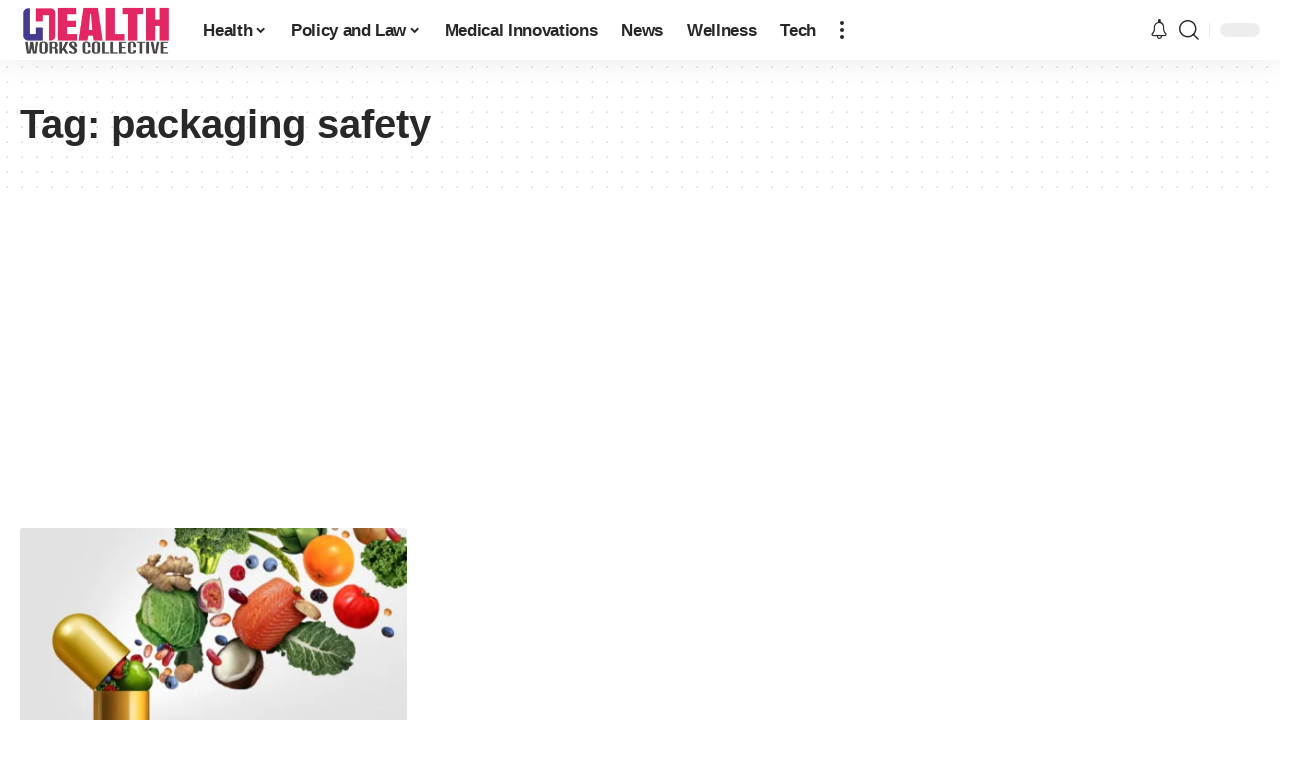

--- FILE ---
content_type: text/html; charset=utf-8
request_url: https://www.google.com/recaptcha/api2/aframe
body_size: 268
content:
<!DOCTYPE HTML><html><head><meta http-equiv="content-type" content="text/html; charset=UTF-8"></head><body><script nonce="Gg92DZrHbwM7FEWFurgV4A">/** Anti-fraud and anti-abuse applications only. See google.com/recaptcha */ try{var clients={'sodar':'https://pagead2.googlesyndication.com/pagead/sodar?'};window.addEventListener("message",function(a){try{if(a.source===window.parent){var b=JSON.parse(a.data);var c=clients[b['id']];if(c){var d=document.createElement('img');d.src=c+b['params']+'&rc='+(localStorage.getItem("rc::a")?sessionStorage.getItem("rc::b"):"");window.document.body.appendChild(d);sessionStorage.setItem("rc::e",parseInt(sessionStorage.getItem("rc::e")||0)+1);localStorage.setItem("rc::h",'1768420350144');}}}catch(b){}});window.parent.postMessage("_grecaptcha_ready", "*");}catch(b){}</script></body></html>